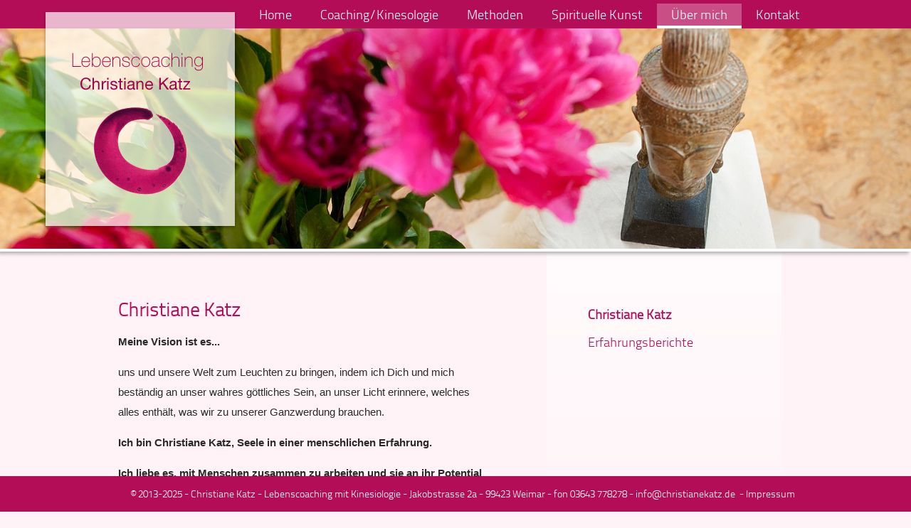

--- FILE ---
content_type: text/html; charset=utf-8
request_url: https://christianekatz.de/christiane-katz.html
body_size: 10789
content:
<!DOCTYPE html PUBLIC "-//W3C//DTD XHTML 1.0 Transitional//EN" "https://www.w3.org/TR/xhtml1/DTD/xhtml1-transitional.dtd">
<html xmlns="https://www.w3.org/1999/xhtml" xml:lang="en" >
<head>
<meta name="viewport" content="width=device-width, initial-scale=1">
<title>Lebenscoaching - Transformation durch Kinesiologie mit Christiane Katz - Christiane Katz</title>

<base href="https://christianekatz.de/" />
<meta name="Generator" content="CMS Made Simple - Copyright (C) 2004-12 Ted Kulp. All rights reserved." />
<meta http-equiv="Content-Type" content="text/html; charset=utf-8" />
<meta name="author" content="Christiane Katz">
<meta name="publisher" content="Christiane Katz" />
<meta name="language" content="de" />
<meta name="robots" content="index, follow">
<meta name="revisit-after" content="3 days">
<meta name="copyright" content="christianekatz.de" />
<meta name="description" content="Ich lebe seit 2001 in Weimar. Hier studierte ich Freie Kunst, bis das Familienleben in den Vordergrund trat. Ich bin verheiratet und habe zwei Kinder." />
<meta name="keywords" content="kinesiologie, Coaching, christiane, katz, weimar, reiki, psychologie, energiearbeit, meditation" />
<link rel="stylesheet" type="text/css" href="https://christianekatz.de/tmp/cache/stylesheet_combined_d0f1013582331aa1d72f187f43055957.css" />
<link rel="stylesheet" type="text/css" href="https://christianekatz.de/tmp/cache/stylesheet_combined_f39cafd58205b755e287a00a616117fc.css" media="screen" />

<link href="https://www.christianekatz.de/favicon.ico" rel="shortcut icon" />

<script src="https://ajax.googleapis.com/ajax/libs/jquery/1.8.3/jquery.min.js" type="text/javascript" charset="utf-8"></script>

</head><body style="background-color: #fff3f7;">

<div id="header"><img id="logo" src="uploads/images/logo-christiane-katz.png" alt="Logo Christiane Katz Lebenscoaching">

<div id="mobile-menu2">
<label>
  <input type="checkbox">
  <span class="menu">
    <span class="hamburger"></span>
  </span>
  
<ul>
<li><a href="#">Home</a></li>
<li><a href="aktuell.html">Aktuelles / Blog</a></li>
<li><a href="coaching2.html">Coaching / Kinesologie</a></li>
<li><a href="methoden.html">Methoden</a></li>
<li><a href="spirituelle-kunst.html">Spirituelle Kunst</a></li>
<li><a href="ueber-mich.html">Über Mich</a>
<ul>
<li><a href="christiane-katz.html">Christiane Katz</a></li>
<li><a href="kinesiologie-erfahrungsberichte.html">Erfahrungsberichte</a></li>
</ul>
</li>
<li><a href="kontakt.html">Kontakt</a></li>
</ul>  
</label>
</div>

<div id="menu">
  
  
<div id="menuwrapper">
<ul id="primary-nav">

  <li class="menuparent"><a class="menuparent" 

 href="https://christianekatz.de/"><span>Home</span></a>
<ul class="unli">

  <li>
  <a 

 href="https://christianekatz.de/aktuell.html"><span>Aktuell / Blog</span></a>
</li></ul>
</li>

  <li class="menuparent"><a class="menuparent" 

 href="https://christianekatz.de/coaching2.html"><span>Coaching/Kinesologie</span></a>
<ul class="unli">

  <li>
  <a 

 href="https://christianekatz.de/coaching-kinesiologie-thueringen-weimar-jena-erfurt-arnstadt.html"><span>Mein Angebot / Preise</span></a>
</li>

  <li>
  <a 

 href="https://christianekatz.de/wozu-kinesiologie-coaching.html"><span>Einzelsitzungen Coaching / Kinesiologie</span></a>
</li>

  <li>
  <a 

 href="https://christianekatz.de/telefon-coaching-spirituelle-beratung.html"><span>Telefon/ Zoomcoaching</span></a>
</li>

  <li>
  <a 

 href="https://christianekatz.de/ausbildung-kinesiologie-coaching-thueringen.html"><span>NEU: Ausbildung</span></a>
</li></ul>
</li>

  <li class="menuparent"><a class="menuparent" 

 href="https://christianekatz.de/methoden.html"><span>Methoden</span></a>
<ul class="unli">

  <li>
  <a 

 href="https://christianekatz.de/transformationskinesiologie.html"><span>Transformationskinesiologie</span></a>
</li>

  <li>
  <a 

 href="https://christianekatz.de/astrologie.html"><span>Astrocoaching/ Genekeys</span></a>
</li>

  <li>
  <a 

 href="https://christianekatz.de/seelentrancereisen.html"><span>Seelentrancereisen / BQH Quantum Healing Session</span></a>
</li>

  <li>
  <a 

 href="https://christianekatz.de/energiearbeit.html"><span>Wirkungsweise der Energiearbeit</span></a>
</li></ul>
</li>

  <li class="menuparent"><a class="menuparent" 

 href="https://christianekatz.de/spirituelle-kunst.html"><span>Spirituelle Kunst</span></a>
<ul class="unli">

  <li>
  <a 

 href="https://christianekatz.de/buddha-tara-statuen-uebersicht.html"><span>Übersicht</span></a>
</li>

  <li>
  <a 

 href="https://christianekatz.de/buddha-tara-statue-3.html"><span>Tara-Skulptur drei</span></a>
</li>

  <li>
  <a 

 href="https://christianekatz.de/buddha-tara-statue-2.html"><span>Tara-Skulptur zwei</span></a>
</li>

  <li>
  <a 

 href="https://christianekatz.de/buddha-tara-statue-1.html"><span>Tara-Skulptur eins</span></a>
</li></ul>
</li>

                    <li class="menuactive menuparent parent"><a class="menuactive menuparent parent" 

 href="https://christianekatz.de/ueber-mich.html"><span>Über mich</span></a>
<ul class="unli">

        <li class="menuactive"><a class="menuactive" 

 href="https://christianekatz.de/christiane-katz.html"><span>Christiane Katz</span></a>
</li>

  <li>
  <a 

 href="https://christianekatz.de/kinesiologie-erfahrungsberichte.html"><span>Erfahrungsberichte</span></a>
</li></ul>
</li>

  <li class="menuparent"><a class="menuparent" 

 href="https://christianekatz.de/kontakt.html"><span>Kontakt</span></a>
<ul class="unli">

  <li>
  <a 

 href="https://christianekatz.de/lagebeschreibung.html"><span>Lagebeschreibung</span></a>
</li>

  <li>
  <a 

 href="https://christianekatz.de/buchung-und-zahlung.html"><span>Buchung und Zahlung</span></a>
</li></ul>
</li>
</ul>
<div class="clearb"></div>
</div>


</div>
</div>
<div class="div01 stretchMe" id="bigtop" data-stretch="uploads/images/christiane_katz.jpg"></div>
<script src="https://www.christianekatz.de/uploads/anystretch.js" type="text/javascript" charset="utf-8"></script>
<script>
		    // $('.div01').anystretch("uploads/images/christiane_katz.jpg");

		    $(".stretchMe").anystretch();
	    </script>

<div id="contentwrapper" style="width: 100%">
<div id="maincontent">
<h1>Christiane Katz</h1>
<p><strong><span style="color: #2a2a2a;"><span style="font-family: arial;">Meine Vision ist es... </span></span></strong></p>
<p><span style="color: #2a2a2a;"><span style="font-family: arial;"><span>uns und unsere Welt zum Leuchten zu bringen, indem ich Dich und mich beständig an unser wahres göttliches Sein, an unser Licht erinnere, welches alles enthält, was wir zu unserer Ganzwerdung brauchen. </span></span></span></p>
<p><strong><span style="color: #2a2a2a;"><span style="font-family: arial;"><span>Ich bin Christiane Katz, Seele in einer menschlichen Erfahrung.</span></span></span></strong></p>
<p><strong><span style="color: #2a2a2a;"><span style="font-family: arial;"><span>Ich liebe es, mit Menschen zusammen zu arbeiten und sie an ihr Potential zu erinnern, damit sie es frei setzen können. Und ich liebe es, kreativ zu sein, ob im Coaching oder künstlerisch mit den Händen. </span></span></span></strong></p>
<p><span style="font-family: arial; color: #2a2a2a;">Seitdem ich um das Potenzial der Schatten und deren Sinnhaftigkeit weiß, kann ich auch meinen Klienten hilfreich zur Seite stehen und sie inspirieren, an sich zu glauben und ihrem roten Faden im Leben zu folgen. Und das hat etwas sehr erfüllendes und zutiefst berührendes. Ich liebe es, Menschen auf Ihrem Weg zu mehr Ganzheit und Liebe zu begleiten und freue mich über ihr wiedergewonnenes Strahlen nach der Sitzung.</span></p>
<p><br /><strong>Mein Lebenslauf</strong></p>
<p>Um Licht ins Dunkel zu bringen, musste ich erstmal mitten hinein, um es zu berühren und dort wirken zu können.</p>
<p>Meine Ausbildung hier auf Erden begann somit schon in meiner Familie. Mir wurde erst spät klar, dass ich hochsensitiv bin, somit Seismograph und Stimmungsbarometer war für alles Unerlöste in mir und meinem Umfeld, was erstmal sehr belastend für uns alle war. Heute bin ich dankbar dafür, weil ich in meiner Wahrnehmung geschult wurde, sich meine Antennen geschärft haben und mich zu dem wahrnehmenden und hellfühlenden Wesen gemacht hat, das ich nun bin.</p>
<p>Ich genoss erst eine handwerkliche Ausbildung und dann auch künstlerische Studien an der HfBK Dresden (Dipl.Des. Theaterplastik) und der Bauhausuniversität. </p>
<p>Und dann gründeten mein Mann und ich unsere Familie mit zwei Kindern. So ein Segen und Wachstumsschub!</p>
<p>Immer wieder bin ich im Leben abgebogen, um die Tiefen auch richtig auszuloten, habe mich selbst verleugnet und verloren, um mich und meine Mission zu finden, mein Licht zu strahlen und zu teilen, welches ich durch die Kinesiologie wieder fand. Als ich mit ihr in Berührung kam, fühlte ich mich zum ersten mal in meinem Leben angekommen und zu Hause in mir.</p>
<p>So absolvierte ich eine Ausbildung in Transformationskinesiologie und als Lebenscoach und Touch for Health. (Zertifikate vom IKC (International Kinesiology College) und Polaris International College.)</p>
<p>Seit 2012 bin ich selbstständig tätig in eigener Praxis.</p>
<p>Auch Astrologie fasziniert mich sehr, ebenso die Genekeys, die ich gerne in meine Arbeit integriere.</p>
<p>Gerade habe ich BQH "Beyond Quantenhealing" gelernt, eine Methode, die alles bisherige wunderbar ergänzt und vertieft.</p>
<p>In meinen Sitzungen verbinde ich alle meine Tools harmonisch miteinander, sodass sie ganz angepasst auf die jeweilige Situation und Klient passen. </p>
<p> </p>
<p> </p>
<p> <img src="uploads/images/Chrisportrait.jpg" alt="" width="300" /></p></div>
<div id="navi-sidebar">

<div id="menuwrapper">
<ul id="primary-nav">

        <li class="menuactive"><a class="menuactive" 

 href="https://christianekatz.de/christiane-katz.html"><span>Christiane Katz</span></a>
</li>

  <li>
  <a 

 href="https://christianekatz.de/kinesiologie-erfahrungsberichte.html"><span>Erfahrungsberichte</span></a>

</li>
</ul>
<div class="clearb"></div>
</div>

</div>
</div>
<div id="footer2"><p>© 2013-2025 - Christiane Katz - Lebenscoaching mit Kinesiologie - Jakobstrasse 2a - 99423 Weimar - fon 03643 778278 - <a style="color: #fff; text-decoration: none;" href="mailto:info@christianekatz.de">info@christianekatz.de</a>  - <a href="https://christianekatz.de/impressum.html" style="color: #fff; text-decoration: none;">Impressum</a></p></div>

</body>
</html>

--- FILE ---
content_type: text/css
request_url: https://christianekatz.de/tmp/cache/stylesheet_combined_d0f1013582331aa1d72f187f43055957.css
body_size: 2509
content:
body{
    padding:0;
    margin:0;
    
    background-position:top center;
    background-repeat:no-repeat;
    background-color:#ffffff;
    background-attachment:fixed;}

/* #Include Fonts
================================================*/

@font-face {
    font-family: 'titi_1_wt';
    src: url('/uploads/fonts/titilliumtext25l005-webfont.eot');
    src: url('/uploads/fonts/titilliumtext25l005-webfont.eot?#iefix') format('embedded-opentype'),
         url('/uploads/fonts/titilliumtext25l005-webfont.woff') format('woff'),
         url('/uploads/fonts/titilliumtext25l005-webfont.ttf') format('truetype'),
         url('/uploads/fonts/titilliumtext25l005-webfont.svg#titilliumtext25l1_wt') format('svg');
    font-weight: normal;
    font-style: normal;
}

@font-face {
    font-family: 'titi_250_wt';
    src: url('/uploads/fonts/titilliumtext25l004-webfont.eot');
    src: url('/uploads/fonts/titilliumtext25l004-webfont.eot?#iefix') format('embedded-opentype'),
         url('/uploads/fonts/titilliumtext25l004-webfont.woff') format('woff'),
         url('/uploads/fonts/titilliumtext25l004-webfont.ttf') format('truetype'),
         url('/uploads/fonts/titilliumtext25l004-webfont.svg#titilliumtext25l250_wt') format('svg');
    font-weight: normal;
    font-style: normal;
}

#bigtop {
    height: 310px; 
    border-bottom: 4px solid #fff;
    -webkit-box-shadow: -3px 3px 5px 0px rgba(126, 126, 126, 0.6);
    box-shadow: -3px 3px 5px 0px rgba(126, 126, 126, 0.6);
}

#navi-level2 {
    padding-left: 370px;
}

#header{
    background-color: #b40d58;
    height: 40px;
    width: 100%;
}

#logo {
    margin: 15px 0 0 60px;
    float: left;
}

#menu {
    float: left;
}

h1 {
    font-family: titi_1_wt;
    font-size: 26px;
    color: #b40d58;
}

h3 {
    font-family: titi_1_wt;
    font-size: 19px;
    color: #b40d58;
}

h4 {
    margin: 0;
    padding: 0;
}

h4 a {
    font-family: titi_1_wt;
    text-decoration: none;
    font-size: 19px;
    color: #b40d58;
}

.CGBlogSummaryCategory {
    font-size: 12px;
    font-style: italic;
}

#footer{
    position:fixed;
    bottom: 0;
    right: 0;
    left: 0;
    padding: 0;
    margin: 0;
    width:100%;
    height: 93px;
    font-family: titi_250_wt;
    font-size:14px;
color: #fff;
    font-weight:normal;
    background-color:rgba(180,13,88,1);
    z-index:2;
}

#footer2{
    position:fixed;
    bottom: 0;
    right: 0;
    left: 0;
    padding: 0;
    margin: 0;
    width:100%;
    height: 50px;
    font-family: titi_250_wt;
    font-size:14px;
    color: #fff;
    font-weight:normal;
    background-color:rgba(180,13,88,1);
    z-index:2;
    text-align: center;
}

#footer p{
    padding: 15px 0 0 360px;
    margin: 0;
}

#footer2 p{
    padding: 15px 0 0 20px;
    margin: 0;
}

#indicator{
    width:48px; 
    position:absolute;
    left:50%;
    margin:300px 0px 0px -24px;
}
	
#thumb-container{
    position:absolute; 
    bottom: 60px; 
    left:64px; 
    background-color: #ffffff; 
    opacity: 1; 
    padding:8px 8px 0px 3px; 
    margin-left:5px; 
    display:none;
    z-index: 5;
-webkit-box-shadow: -3px 3px 5px 0px rgba(126, 126, 126, 0.6);
box-shadow: -3px 3px 5px 0px rgba(126, 126, 126, 0.6);
}

#navi-sidebar {
width: 270px;
height: 400px;
float: left;
margin-right: 40px;
padding: 70px 30px 0 30px;
background: #fffbfc; /* Old browsers */
background: -moz-linear-gradient(top,  #fffbfc 0%, #fff3f7 100%); /* FF3.6+ */
background: -webkit-gradient(linear, left top, left bottom, color-stop(0%,#fffbfc), color-stop(100%,#fff3f7)); /* Chrome,Safari4+ */
background: -webkit-linear-gradient(top,  #fffbfc 0%,#fff3f7 100%); /* Chrome10+,Safari5.1+ */
background: -o-linear-gradient(top,  #fffbfc 0%,#fff3f7 100%); /* Opera 11.10+ */
background: -ms-linear-gradient(top,  #fffbfc 0%,#fff3f7 100%); /* IE10+ */
background: linear-gradient(to bottom,  #fffbfc 0%,#fff3f7 100%); /* W3C */
filter: progid:DXImageTransform.Microsoft.gradient( startColorstr='#fffbfc', endColorstr='#fff3f7',GradientType=0 ); /* IE6-9 */
}

@media only screen 
and (min-device-width : 668px)  {
#mobile-menu2 {display: none;}
.kontaktcontent {width: 850px !important; max-width: 850px !important;}
}

@media only screen 
and (min-device-width : 320px) 
and (max-device-width : 667px) {
#navi-sidebar {display: none;}
#maincontent {width: 80% !important;}
#menu {display: none;}
#logo {width: 40%; margin-left: 30px;}
#header {margin-top: -5px;}
#mobile-menu2 {width: 100%; height: 100%;  position: absolute; right: 0;}
#footer2 {clear: both; position: relative; height: 100%;}
#footer2 p {padding-right: 10px; padding-bottom: 10px;}
textarea {width: 100%}
.kontaktcontent {width: 100%}
#footer p {padding: 40px 0 0 30px;}
#footer {height: 110px;}
#thumb-container {bottom: 80px;}
}

#thumb-container img{
    float:left; 
    width:75px; 
    padding:0px 0px 8px 6px; 
    opacity:.8; 
    border:0px;
}

#thumb-container img:hover{
    opacity:1;
}

.bx-wrapper{
    float:left;
}

#maincontent {
    float: left;
    width: 40%;
    max-width:700px;
    margin: 50px 7% 0px 13%;
    padding-bottom: 70px;
    font-family: arial;
    font-size: 15px;
    line-height: 28px;
    color: #2a2a2a;
    
}

.contactform label {
        display: block;
}

.contactform input[type=text] {
        width: 245px;
}

#cntnt01fbrp_submit {
        width: 220px;
        height: 32px;
        margin: 0;
        padding: 0;
        border: 0;
        background: transparent url(/uploads/images/anfrage_absenden.png) no-repeat center top;
        text-indent: -1000em;
        cursor: pointer; /* hand-shaped cursor */
        cursor: hand; /* for IE 5.x */
}

/* #Forms
================================================== */

	input[type="text"],
	input[type="password"],
	input[type="email"],
	textarea,
	select {
		border: 1px solid #e0e0e0;
		padding: 8px 9px;
		outline: none;
		font-size: 13px;
		color: #888;
		margin: 0;
		max-width: 100%;
		display: block;
		background: #fff;
		-webkit-box-shadow:  0px 2px 0px 0px rgba(0, 0, 0, 0.03);
		box-shadow:  0px 2px 0px 0px rgba(0, 0, 0, 0.03);
		border-radius: 2px;
		}
	select {
		padding: 0;}
	input[type="text"]:focus,
	input[type="password"]:focus,
	input[type="email"]:focus,
	textarea:focus {
		border: 1px solid #d6d6d6;
		color: #888; 
		}
	textarea {
		min-height: 60px; }
	label,
	legend {
		display: block;
		font-weight: bold;
		font-size: 13px; 
		font-weight: normal;
		margin-bottom: 5px;}
	select {
		 }
	input[type="checkbox"] {
		display: inline; }
	label span,
	legend span {
		font-weight: normal;
		font-size: 13px;
		color: #444; }

.menu +ul {visibility: hidden; opacity: 0;}

label .hamburger {
  position: absolute;
  top: 35px;
  left: 20px;
  width: 30px;
  height: 3px;
  background: #fff;
  display: block;
  -webkit-transform-origin: center;
  transform-origin: center;
  -webkit-transition: .5s ease-in-out;
  transition: .5s ease-in-out;
}

label .hamburger:after, label .hamburger:before {
  -webkit-transition: .5s ease-in-out;
  transition: .5s ease-in-out;
  content: "";
  position: absolute;
  display: block;
  width: 100%;
  height: 100%;
  background: #fff;
}

label .hamburger:before { top: -10px; }

label .hamburger:after { bottom: -10px; }

#mobile-menu2 label input { display: none; }

label input:checked + .menu {
  box-shadow: 0 0 0 100vw #FFF, 0 0 0 100vh #FFF;
  border-radius: 0;
}

label input:checked + .menu .hamburger {
  -webkit-transform: rotate(45deg);
  transform: rotate(45deg);
}

label input:checked + .menu .hamburger:after {
  -webkit-transform: rotate(90deg);
  transform: rotate(90deg);
  bottom: 0;
}

label input:checked + .menu .hamburger:before {
  -webkit-transform: rotate(90deg);
  transform: rotate(90deg);
  top: 0;
}

label input:checked + .menu + ul { 
visibility: visible;
-webkit-transition-delay: 2s;
transition-delay: 2s;
-webkit-transition:opacity 500ms ease-out;
-moz-transition:opacity 500ms ease-out;
-o-transition:opacity 500ms ease-out;
transition:opacity 500ms ease-out; 
opacity: 1; 
}


label .menu {
  position: absolute;
  right: -0;
  top: 0;
  z-index: 100;
  width: 70px;
  height: 70px;
  background: #b40d58;
  border-radius--: 50% 50% 50% 50%;
  -webkit-transition: .5s ease-in-out;
  transition: .5s ease-in-out;
  box-shadow: 0 0 0 0 #FFF, 0 0 0 0 #FFF;
  cursor: pointer;
}

label ul {
  z-index: 200;
  position: absolute;
width: 80%;
  top: 50%;
  left: 50%;
  -webkit-transform: translate(-50%, -50%);
  transform: translate(-50%, -50%);
  opacity: 0;
  -webkit-transition: .25s 0s ease-in-out;
  transition: .25s 0s ease-in-out;
list-style-type: none;
}
label ul li {font-size: 18px; font-family: titi_250_wt;}
label ul ul {position: relative !important; opacity: 100; top: 0; -webkit-transform: translate(-50%, -0%);
  transform: translate(-50%, -0%);}

label a {
  margin-bottom: 0.7em;
  display: block;
  color: #7c0038;
  text-decoration: none;
font-weight: 600;
}
label ul ul li a {margin-bottom: 5px; font-weight: normal;}
/* Stylesheet: christiane3 Modified On 2018-04-13 16:58:22 */


--- FILE ---
content_type: text/css
request_url: https://christianekatz.de/tmp/cache/stylesheet_combined_f39cafd58205b755e287a00a616117fc.css
body_size: 4239
content:
/* by Alexander Endresen and mark and Nuno */
#menu_vert {
/* no margin/padding so it fills the whole div */
	margin: 0;
	padding: 0;
}
.clearb {
/* needed for some browsers */
	clear: both;
}
#menuwrapper {
/* set the background color for the menu here */
/* IE6 Hack */
	height: 1%;
	width: auto;
/* one border at the top */
	font-family: titi_250_wt;
	margin: 0;
	padding: 0;
}
ul#primary-nav, ul#primary-nav ul {
/* remove any default bullets */
	list-style-type: none;
	margin: 0;
	padding: 0;
}
ul#primary-nav {
/* pushes the menu div up to give room above for background color to show */
	padding-top: 5px;
/* keeps the first menu item off the left side */
	padding-left: 10px;
}
ul#primary-nav ul {
/* make the ul stay in place so when we hover it lets the drops go over the content below else it will push everything below out of the way */
	position: absolute;
/* top being the bottom of the li it comes out of */
	top: auto;
/* keeps it hidden till hover event */
	display: none;
/* same size but different color for each border */
	border-top: 1px solid #C8D3D7;
	border-right: 1px solid #C8D3D7;
	border-bottom: 1px solid #ADC0C7;
	border-left: 1px solid #A5B9C0;
}
ul#primary-nav ul ul {
/* now we move the next level ul down from the top a little for distinction */
	margin-top: 1px;
/* pull it in on the left, helps us not lose the hover effect when going to next level */
	margin-left: -1px;
/* keeps the left side of this ul on the right side of the one it came out of */
	left: 100%;
/* sets the top of it inline with the li it came out of */
	top: 0px;
}
ul#primary-nav li {
/* floating left will set menu items to line up left to right else they will stack top to bottom */
	float: left;
/* no margin/padding keeps them next to each other, the padding will be in the "a" */
	margin: 0px;
	padding: 0px;
}
#primary-nav li li {
/* Set the width of the menu elements at second level. Leaving first level flexible. */
	width: 220px;
/* removes any left margin it may have picked up from the first li */
	margin-left: 0px;
/* keeps them tight to the one above, no missed hovers */
	margin-top: -1px;
/* removes the left float set in first li so these will stack from top down */
	float: none;
/* relative to the ul they are in */
	position: relative;
}
/* set the "a" link look here */
ul#primary-nav li a {
/* specific font size, this could be larger or smaller than default font size */
	font-size: 18px;
/* make sure we keep the font normal */
	font-weight: normal;
/* set default link colors */
	color: #fff;
/* pushes out from the text, sort of like making links a certain size, if you give them a set width and/or height you may limit you ability to have as much text as you need */
	padding: 3px 20px 4px;
	display: block;
/* sets no underline on links */
	text-decoration: none;
}

#navi-level2 ul#primary-nav li a {
/* specific font size, this could be larger or smaller than default font size */
	font-size: 15px;
/* make sure we keep the font normal */
	font-weight: normal;
/* set default link colors */
	color: #fff;
/* pushes out from the text, sort of like making links a certain size, if you give them a set width and/or height you may limit you ability to have as much text as you need */
	padding: 0px 10px 0px;
	display: block;
/* sets no underline on links */
	text-decoration: none;
}

#navi-level2 ul#primary-nav li {border-right: 2px solid #fff;}
#navi-level2 ul#primary-nav :last-child {border-right: 0px;} 

ul#primary-nav li a:hover {
/* kind of obvious */
	background-color: transparent;
}
ul#primary-nav li li a:hover {
/* this is set to #000, black, below so hover will be white text */
	color: #FFF;
}
ul#primary-nav li a.menuactive {
	color: #fff;
/* bold to set it off from non active */
	font-weights: bold;
/* set your image here */
	backgrounds:  url(https://christianekatz.de/uploads/ngrey/nav.png) repeat-x left 0px;
        background-color: #c84e85;
        border-bottom: 4px solid #fff;
}

#navi-level2 ul#primary-nav li a.menuactive {
	color: #fff;
/* bold to set it off from non active */
/* set your image here */
        background-color: transparent;
        text-decoration: underline;
        border-bottom: 0px;
}

ul#primary-nav li a.menuactive:hover {
	color: #7c0038;
/* keep it the same */
	font-weights: bold;
}
#primary-nav li li a.menuparent span {
/* makes it hold a shape */
	display: block;
/* set your image here, right arrow, 98% over from the left, 100% or 'right' puts it to far */
	background:  url(https://christianekatz.de/uploads/ngrey/parent.png) no-repeat 98% center;
}
/* gif for IE6, as it can't handle transparent png */
* html #primary-nav li li a.menuparent span {
/* set your image here, right arrow, 98% over from the left, 100% or 'right' puts it to far */
	background:  url(https://christianekatz.de/uploads/ngrey/parent.gif) no-repeat 98% center;
}
ul#primary-nav li ul a {
/* insures alignment */
	text-align: left;
	margin: 0px;
/* keeps it relative to it's container */
	position: relative;
/* less padding than first level no need for large links here */
	padding: 6px 3px 6px 15px;
/* if first level is set to bold this will reset this level */
	font-weight: normal;
        font-size: 15px;
/* first level is #FFF/white, we need black to contrast with light background */
	color: #000;
	border-top: 0 none;
	border-right: 0 none;
	border-left: 0 none;
}
ul#primary-nav li ul {
/* very lite grey color, by now you should know what the rest mean */
	background: #ffffff;
	margin: 0px;
	padding: 0px;
	position: absolute;
	width: auto;
	height: auto;
	display: none;
	position: absolute;
	z-index: 999;
	border-top: 1px solid #FFFFFF;
	border-bottom: 1px solid #374B51;
/*Info: The opacity property is  CSS3, however, will be valid just in CSS 3.1) http://jigsaw.w3.org/css-validator2) More Options chose CSS3 3) is full validate;)*/
	opacity: 0.87;
/* CSS 3 */
}
ul#primary-nav li ul ul {
/*Info: The opacity property is  CSS3, however, will be valid just in CSS 3.1) http://jigsaw.w3.org/css-validator2) More Options chose CSS3 3) is full validate;)*/
	opacity: 95;
/* CSS 3 */
}
/* Styling the appearance of menu items on hover */
#primary-nav li:hover,
#primary-nav li.menuh,
#primary-nav li.menuparenth,
#primary-nav li.menuactiveh {
/* set your image here, dark grey image */
	backgrounds:  url(https://christianekatz.de/uploads/ngrey/darknav.png) repeat-x left center;
        background-color: #de669c;
        border-bottoms: 4px solid #fff;
	color: #000
}
/* The magic - set to work for up to a 3 level menu, but can be increased unlimited, for fourth level add
#primary-nav li:hover ul ul ul,
#primary-nav li.menuparenth ul ul ul,
*/
#primary-nav ul,
#primary-nav li:hover ul,
#primary-nav li:hover ul ul,
#primary-nav li.menuparenth ul,
#primary-nav li.menuparenth ul ul {
	display: none;
}
/* for fourth level add
#primary-nav ul ul ul li:hover ul,
#primary-nav ul ul ul li.menuparenth ul,
*/
#primary-nav li:hover ul,
#primary-nav ul li:hover ul,
#primary-nav ul ul li:hover ul,
#primary-nav li.menuparenth ul,
#primary-nav ul li.menuparenth ul,
#primary-nav ul ul li.menuparenth ul {
	display: block;
}
/* IE6 Hacks */
#primary-nav li li {
	float: left;
	clear: both;
}
#primary-nav li li a {
	height: 1%;
}
/* Stylesheet: Navigation: CSSMenu - Horizontal Modified On 2013-08-08 14:39:16 */
/* Vertical menu for the CMS CSS Menu Module */
/* by Alexander Endresen and mark and Nuno */
/* The wrapper determines the width of the menu elements */
#navi-sidebar #menuwrapper {
/* just smaller than it's containing div */
	width: 95%;
	margin-left: 0px;
/* room at bottom */
	margin-bottom: 10px;
}
/* Unless you know what you do, do not touch this */
#navi-sidebar #primary-nav, #primary-nav ul {
/* remove any default bullets */
	list-style: none;
	margin: 0px;
	padding: 0px;
/* make sure it fills out */
	width: 100%;
/* just a little bump */
	margin-left: 1px;
}
#navi-sidebar #primary-nav ul {
/* make the ul stay in place so when we hover it lets the drops go over the content below else it will push everything below out of the way */
	position: absolute;
/* just a little bump down for second level ul */
	top: 5px;
/* keeps the left side of this ul on the right side of the one it came out of */
	left: 100%;
/* keeps it hidden till hover event */
	display: none;
}
#navi-sidebar #primary-nav ul ul {
/* no bump down for third level ul */
	top: 0px;
}
#navi-sidebar #primary-nav li {
/* negative bottom margin pulls them together, images look like one border between */
width: 250px;	
margin-bottom: -1px;
/* keeps within it's container */
	position: relative;
/* bottom padding pushes "a" up enough to show our image */
	padding: 0px 0px 4px 0px;
/* you can set your own image here */
	background: transparent;
        border: 0;
}
#navi-sidebar #primary-nav li li {
/* you can set your width here, if no width or set auto it will only be as wide as the text in it  */
	width: 220px;
	padding: 0px;
/* removes first level li image */
	background-image: none;
}
/* Styling the basic apperance of the menu "a" elements */
#navi-sidebar ul#primary-nav li a {
/* specific font size, this could be larger or smaller than default font size */
	font-size: 18px;
/* make sure we keep the font normal */
	font-weight: normal;
/* set default link colors */
	color: #b40d58;
/* pushes li out from the text, sort of like making links a certain size, if you give them a set width and/or height you may limit you ability to have as much text as you need */
	padding: 6px 0 6px 0;
/* makes it hold a shape */
	display: block;
/* removes underline from default link setting */
	text-decoration: none;
/* you can set your own image here this is tall enough to cover text heavy links */
	background: transparent;
}
#navi-sidebar ul#primary-nav a span {
/* makes it hold a shape */
	display: block;
/* pushes text to right */
	padding-left: 1.5em;
}

#navi-sidebar ul#primary-nav li:hover {
background: transparent;
}

#navi-sidebar ul#primary-nav li a:hover {
/* stops image flicker in some browsers */
	background: transparent;
/* changes text color on hover */
	color: #899092;
}
#navi-sidebar ul#primary-nav li li a:hover {
/* you can set your own image here, second level "a" */
	background:  url(https://christianekatz.de/uploads/ngrey/darknav.png) repeat-x left center;
/* contrast color to image behind it */
	color: #FFF;
}
#navi-sidebar ul#primary-nav li a.menuactive {
/* black and bold to set it off from non active */
	color: #b40d58;
	font-weight: bold;
        border: 0px;
}
#navi-sidebar ul#primary-nav li li a.menuactive {
/* contrast color to image behind it, set below */
	color: #FFF;
/* not bold as text color and image behind it set it off from non active */
	font-weight: normal;
}
#navi-sidebar ul#primary-nav li ul a {
/* insures alignment */
	text-align: left;
	margin: 0px;
/* relative to it's container */
	position: relative;
/* more padding to left than default */
	padding: 6px 3px 6px 15px;
	font-weight: normal;
/* darker than first level "a" */
	color: #000;
/* removes any borders that may have been set in first level */
	border-top: 0 none;
	border-right: 0 none;
	border-left: 0 none;
/* removes image set in first level "a" */
	background: none;
}
#navi-sidebar ul#primary-nav li ul {
/* very lite grey color, by now you should know what the rest mean */
	background: #F3F5F5;
	margin: 0px;
	padding: 0px;
	position: absolute;
	width: auto;
	height: auto;
	display: none;
	position: absolute;
	z-index: 999;
	border-top: 1px solid #FFFFFF;
	border-bottom: 1px solid #374B51;
	/*Info: The opacity property is  CSS3, however, will be valid just in CSS 3.1) http://jigsaw.w3.org/css-validator2) More Options chose CSS3 3) is full validate;)*/
	opacity: 0.95;
/* CSS 3 */
}
/* Fixes IE7 bug */
#navi-sidebar #primary-nav li, #primary-nav li.menuparent {
	min-height: 1em;
}
/* Styling the basic apperance of the second level active page elements (shows what page in the menu is being displayed) */
#primary-nav li li.menuactive, #primary-nav li.menuactive.menuparenth li.menuactive {
/* set your image here, dark grey image with white text set above*/
	background:  url(https://christianekatz.de/uploads/ngrey/darknav.png) repeat-x left center;
}
#navi-sidebar #primary-nav li.menuparent span {
/* padding on left for image */
	padding-left: 1.5em;
/* down arrow to note it has children, left side of text */
	background: url(https://christianekatz.de/uploads/ngrey/active.png) no-repeat left center;
}
#navi-sidebar #primary-nav li.menuparent:hover li.menuparent span {
/* remove left padding as image is on right side of text */
	padding-left: 0;
/* right arrow to note it has children, right side of text */
	background: url(https://christianekatz.de/uploads/ngrey/parent.png) no-repeat right center;
}
#navi-sidebar #primary-nav li.menuparenth li.menuparent span,
#navi-sidebar #primary-nav li.menuparenth li.menuparenth span {
/* same as above but this is for IE6, gif image as it can't handle transparent png */
	padding-left: 0;
	background: url(https://christianekatz.de/uploads/ngrey/parent.gif) no-repeat right center;
}
#navi-sidebar #primary-nav li.menuparenth span,
#navi-sidebar #primary-nav li.menuparent:hover span,
#navi-sidebar #primary-nav li.menuparent.menuactive span,
#navi-sidebar #primary-nav li.menuparent.menuactiveh span, {
/* right arrow to note hover */
	background: url(https://christianekatz.de/uploads/ngrey/parent.png) no-repeat left center;
}
#navi-sidebar #primary-nav li li span,
#navi-sidebar #primary-nav li.menuparent li span,
#navi-sidebar #primary-nav li.menuparent:hover li span,
#navi-sidebar #primary-nav li.menuparenth li span,
#navi-sidebar #primary-nav li.menuparenth li.menuparenth li span,
#navi-sidebar #primary-nav li.menuparent li.menuparent li span,
#navi-sidebar #primary-nav li.menuparent li.menuparent:hover li span  {
/* removes any images set above unless it's a parent or active parent */
	background:  none;
/* removes padding that is used for arrows */
	padding-left: 0px;
}
/* IE6 flicker fix */
#navi-sidebar #primary-nav li.menuh,
#navi-sidebar #primary-nav li.mnuparenth,
#navi-sidebar #primary-nav li.mnuactiveh {
	background: url(https://christianekatz.de/uploads/ngrey/libk.gif) no-repeat right top;
	color: #899092;
}
#navi-sidebar #primary-nav li:hover li a {
/* removes any images set above unless it's a parent or active parent */
	background:  none;
	color: #000;
}
/* The magic - set to work for up to a 3 level menu, but can be increased unlimited, for fourth level add
#navi-sidebar #primary-nav li:hover ul ul ul,
#navi-sidebar #primary-nav li.menuparenth ul ul ul,
*/
#navi-sidebar #primary-nav ul,
#navi-sidebar #primary-nav li:hover ul,
#navi-sidebar #primary-nav li:hover ul ul,
#navi-sidebar #primary-nav li.menuparenth ul,
#navi-sidebar #primary-nav li.menuparenth ul ul {
	display: none;
}
/* for fourth level add
#navi-sidebar #primary-nav ul ul ul li:hover ul,
#navi-sidebar #primary-nav ul ul ul li.menuparenth ul,
*/
#navi-sidebar #primary-nav li:hover ul,
#navi-sidebar #primary-nav ul li:hover ul,
#navi-sidebar #primary-nav ul ul li:hover ul,
#navi-sidebar #primary-nav li.menuparenth ul,
#navi-sidebar #primary-nav ul li.menuparenth ul,
#navi-sidebar #primary-nav ul ul li.menuparenth ul {
	display: block;
}
/* IE Hack, will cause the css to not validate */
#navi-sidebar #primary-nav li,
#navi-sidebar #primary-nav li.menuparenth {
	_float: left;
	_height: 1%;
}
#navi-sidebar #primary-nav li a {
	_height: 1%;
}
/* BIG NOTE: I didn't do anything to these 2, never tested */
#navi-sidebar #primary-nav li.sectionheader {
	border-left: 1px solid #006699;
	border-top: 1px solid #006699;
	font-size: 130%;
	font-weight: bold;
	padding: 1.5em 0 0.8em 0.5em;
	background-color: #fff;
	margin: 0;
	width: 100%;
}
/* separator */
#navi-sidebar #primary-nav li hr.separator {
	display: block;
	height: 0.5em;
	color: #abb0b6;
	background-color: #abb0b6;
	width: 100%;
	border: 0;
	margin: 0;
	padding: 0;
	border-top: 1px solid #006699;
	border-right: 1px solid #006699;
}
/* Stylesheet: Navigation: CSSMenu - Vertical Modified On 2013-08-09 22:11:57 */
/* Sample FormBuilder CSS base */
form {
	margin-top: 0
}
form, td, th, li {
	font-size: 100%
}
form div {
	margin-bottom: 0
}
fieldset div {
	margin-bottom: 0.5em;
	margin-left: 1em;
}
fieldset div div {
	margin-top: 0.5em;
	margin-left: 1em
}
fieldset {
	margin-bottom: 1em;
	border: 1px solid #F60;
	padding: 0.5em
}
fieldset label {
	width: auto;
}
legend {
	color: #FFF;
	background: #F60;
	font-style: italic;
	font-size: 1.2em;
	margin-bottom: 0.5em;
	padding: 0.2em;
	width: auto;
	border: 1px solid #CCC
}
textarea {
	margin: 0.5em 0;
	width: 98%;
	height: 6em
}
/* Apply this class to text/select input fields with shorter labelsto help alignment */
.short-label label {
	float: left;
	width: 10em
}
.short-label fieldset div input, .short-label fieldset div select {
	width: 16em
}
/* Pretty up your Captcha image output */
.captcha {
	margin: 0.5em 0;
	width: 200px;
	text-align: center
}
.captcha img {
	border: 1px solid #F60;
	margin-bottom: 0.5em
}
.captcha input {
	width: 196px;
	margin-top: 0.5em
}
/* Just a bit more room for the Submit button */
.submit {
	margin-top: 0.5em
}
.contactform input {
	border: 1px solid #f60;
}
.contactform input.checkbox {
	border: none;
}
.contactform label {
	display: block;
	float: left;
	width: 150px;
}
.contactform label.label {
	display: inline;
	float: none;
	width: 50px;
	font-size: 10px;
}
.contactform textarea {
	background-color: #ffc;
	border: 1px solid #f60;
}
.formbuilderform .message {
	line-height: 16px;
	padding: 0 0 8px 0;
}
/* Stylesheet: FormBuilder Default Style Modified On  */
